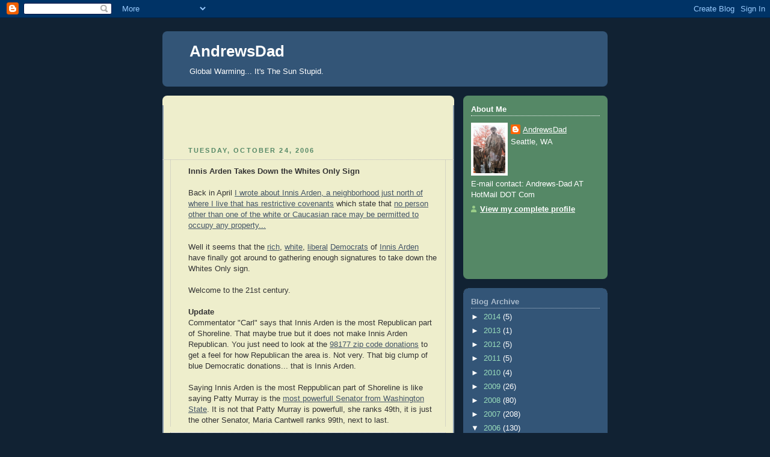

--- FILE ---
content_type: text/html; charset=utf-8
request_url: https://www.google.com/recaptcha/api2/aframe
body_size: 249
content:
<!DOCTYPE HTML><html><head><meta http-equiv="content-type" content="text/html; charset=UTF-8"></head><body><script nonce="sUfgYajXCe5B0BctXYw6zQ">/** Anti-fraud and anti-abuse applications only. See google.com/recaptcha */ try{var clients={'sodar':'https://pagead2.googlesyndication.com/pagead/sodar?'};window.addEventListener("message",function(a){try{if(a.source===window.parent){var b=JSON.parse(a.data);var c=clients[b['id']];if(c){var d=document.createElement('img');d.src=c+b['params']+'&rc='+(localStorage.getItem("rc::a")?sessionStorage.getItem("rc::b"):"");window.document.body.appendChild(d);sessionStorage.setItem("rc::e",parseInt(sessionStorage.getItem("rc::e")||0)+1);localStorage.setItem("rc::h",'1769008153711');}}}catch(b){}});window.parent.postMessage("_grecaptcha_ready", "*");}catch(b){}</script></body></html>